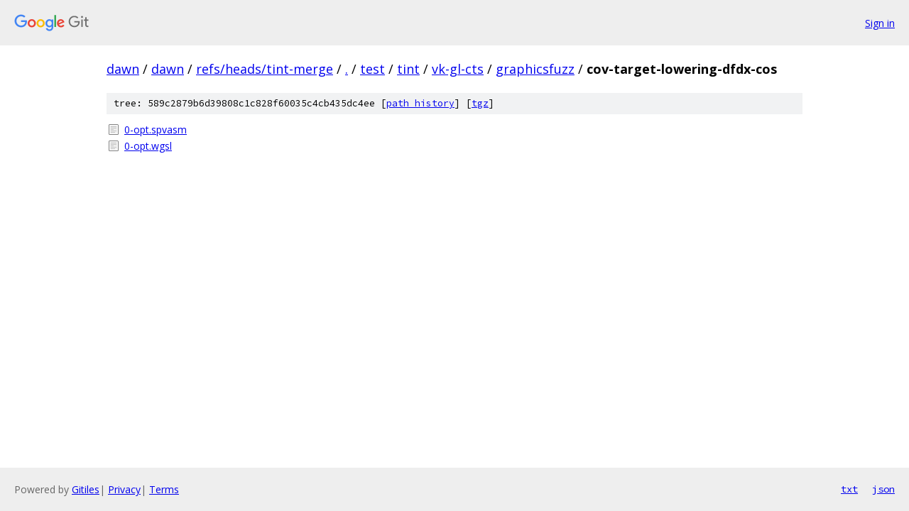

--- FILE ---
content_type: text/html; charset=utf-8
request_url: https://dawn.googlesource.com/dawn/+/refs/heads/tint-merge/test/tint/vk-gl-cts/graphicsfuzz/cov-target-lowering-dfdx-cos/
body_size: 741
content:
<!DOCTYPE html><html lang="en"><head><meta charset="utf-8"><meta name="viewport" content="width=device-width, initial-scale=1"><title>test/tint/vk-gl-cts/graphicsfuzz/cov-target-lowering-dfdx-cos - dawn - Git at Google</title><link rel="stylesheet" type="text/css" href="/+static/base.css"><!-- default customHeadTagPart --></head><body class="Site"><header class="Site-header"><div class="Header"><a class="Header-image" href="/"><img src="//www.gstatic.com/images/branding/lockups/2x/lockup_git_color_108x24dp.png" width="108" height="24" alt="Google Git"></a><div class="Header-menu"> <a class="Header-menuItem" href="https://accounts.google.com/AccountChooser?faa=1&amp;continue=https://dawn.googlesource.com/login/dawn/%2B/refs/heads/tint-merge/test/tint/vk-gl-cts/graphicsfuzz/cov-target-lowering-dfdx-cos">Sign in</a> </div></div></header><div class="Site-content"><div class="Container "><div class="Breadcrumbs"><a class="Breadcrumbs-crumb" href="/?format=HTML">dawn</a> / <a class="Breadcrumbs-crumb" href="/dawn/">dawn</a> / <a class="Breadcrumbs-crumb" href="/dawn/+/refs/heads/tint-merge">refs/heads/tint-merge</a> / <a class="Breadcrumbs-crumb" href="/dawn/+/refs/heads/tint-merge/">.</a> / <a class="Breadcrumbs-crumb" href="/dawn/+/refs/heads/tint-merge/test">test</a> / <a class="Breadcrumbs-crumb" href="/dawn/+/refs/heads/tint-merge/test/tint">tint</a> / <a class="Breadcrumbs-crumb" href="/dawn/+/refs/heads/tint-merge/test/tint/vk-gl-cts">vk-gl-cts</a> / <a class="Breadcrumbs-crumb" href="/dawn/+/refs/heads/tint-merge/test/tint/vk-gl-cts/graphicsfuzz">graphicsfuzz</a> / <span class="Breadcrumbs-crumb">cov-target-lowering-dfdx-cos</span></div><div class="TreeDetail"><div class="u-sha1 u-monospace TreeDetail-sha1">tree: 589c2879b6d39808c1c828f60035c4cb435dc4ee [<a href="/dawn/+log/refs/heads/tint-merge/test/tint/vk-gl-cts/graphicsfuzz/cov-target-lowering-dfdx-cos">path history</a>] <span>[<a href="/dawn/+archive/refs/heads/tint-merge/test/tint/vk-gl-cts/graphicsfuzz/cov-target-lowering-dfdx-cos.tar.gz">tgz</a>]</span></div><ol class="FileList"><li class="FileList-item FileList-item--regularFile" title="Regular file - 0-opt.spvasm"><a class="FileList-itemLink" href="/dawn/+/refs/heads/tint-merge/test/tint/vk-gl-cts/graphicsfuzz/cov-target-lowering-dfdx-cos/0-opt.spvasm">0-opt.spvasm</a></li><li class="FileList-item FileList-item--regularFile" title="Regular file - 0-opt.wgsl"><a class="FileList-itemLink" href="/dawn/+/refs/heads/tint-merge/test/tint/vk-gl-cts/graphicsfuzz/cov-target-lowering-dfdx-cos/0-opt.wgsl">0-opt.wgsl</a></li></ol></div></div> <!-- Container --></div> <!-- Site-content --><footer class="Site-footer"><div class="Footer"><span class="Footer-poweredBy">Powered by <a href="https://gerrit.googlesource.com/gitiles/">Gitiles</a>| <a href="https://policies.google.com/privacy">Privacy</a>| <a href="https://policies.google.com/terms">Terms</a></span><span class="Footer-formats"><a class="u-monospace Footer-formatsItem" href="?format=TEXT">txt</a> <a class="u-monospace Footer-formatsItem" href="?format=JSON">json</a></span></div></footer></body></html>